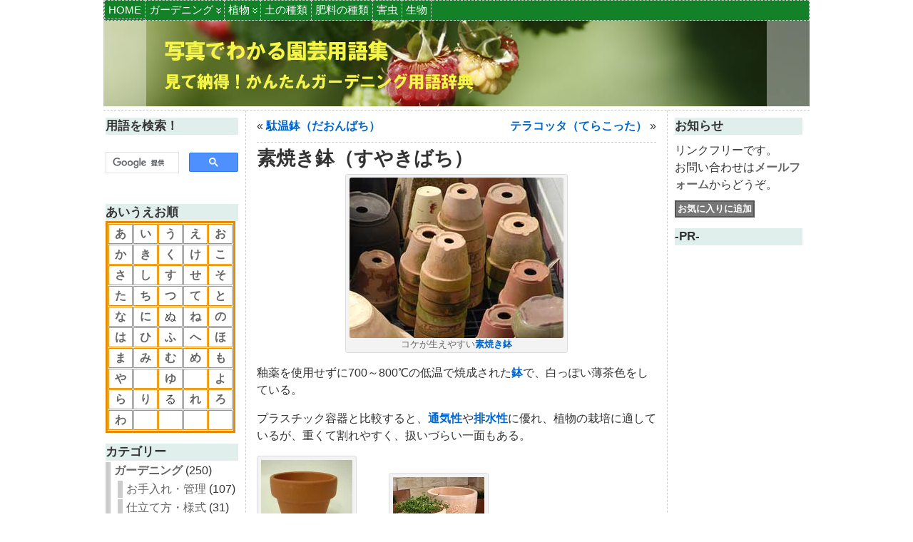

--- FILE ---
content_type: text/html; charset=UTF-8
request_url: http://engei-dict.882u.net/archives/1297
body_size: 21177
content:
<!DOCTYPE html PUBLIC "-//W3C//DTD XHTML 1.0 Transitional//EN" "http://www.w3.org/TR/xhtml1/DTD/xhtml1-transitional.dtd">
<html xmlns="http://www.w3.org/1999/xhtml" lang="ja">
<head>

<!-- Global Site Tag (gtag.js) - Google Analytics -->
<script async src="https://www.googletagmanager.com/gtag/js?id=UA-63741864-1"></script>
<script>
  window.dataLayer = window.dataLayer || [];
  function gtag(){dataLayer.push(arguments);}
  gtag('js', new Date());

  gtag('config', 'UA-63741864-1');
</script>


<meta http-equiv="Content-Type" content="text/html; charset=UTF-8" />
<title>素焼き鉢（すやきばち） | 写真でわかる園芸用語集｜見て納得！かんたんガーデニング用語辞典</title>
<link rel="shortcut icon" href="http://engei-dict.882u.net/wp-content/ata-images/new-favicon.ico" />
<link rel="profile" href="http://gmpg.org/xfn/11" />
<link rel="pingback" href="http://engei-dict.882u.net/xmlrpc.php" />

<!-- All In One SEO Pack 3.7.1[570,590] -->
<meta name="description"  content="釉薬を使用せずに700～800℃の低温で焼成された鉢で、白っぽい薄茶色をしている。 プラスチック容器と比較すると、通気性や排水性に優れ、植物の栽培に適しているが、重くて割れやすく、扱いづらい一面もある。" />

<script type="application/ld+json" class="aioseop-schema">{"@context":"https://schema.org","@graph":[{"@type":"Organization","@id":"https://engei-dict.882u.net/#organization","url":"https://engei-dict.882u.net/","name":"写真でわかる園芸用語集｜見て納得！かんたんガーデニング用語辞典","sameAs":[]},{"@type":"WebSite","@id":"https://engei-dict.882u.net/#website","url":"https://engei-dict.882u.net/","name":"写真でわかる園芸用語集｜見て納得！かんたんガーデニング用語辞典","publisher":{"@id":"https://engei-dict.882u.net/#organization"},"potentialAction":{"@type":"SearchAction","target":"https://engei-dict.882u.net/?s={search_term_string}","query-input":"required name=search_term_string"}},{"@type":"WebPage","@id":"https://engei-dict.882u.net/archives/1297#webpage","url":"https://engei-dict.882u.net/archives/1297","inLanguage":"ja","name":"素焼き鉢（すやきばち）","isPartOf":{"@id":"https://engei-dict.882u.net/#website"},"breadcrumb":{"@id":"https://engei-dict.882u.net/archives/1297#breadcrumblist"},"image":{"@type":"ImageObject","@id":"https://engei-dict.882u.net/archives/1297#primaryimage","url":"https://engei-dict.882u.net/wp-content/uploads/2009/10/suyakibachi1.jpg","width":300,"height":225,"caption":"素焼き鉢"},"primaryImageOfPage":{"@id":"https://engei-dict.882u.net/archives/1297#primaryimage"},"datePublished":"2009-10-25T05:02:54+09:00","dateModified":"2015-08-01T05:01:23+09:00"},{"@type":"Article","@id":"https://engei-dict.882u.net/archives/1297#article","isPartOf":{"@id":"https://engei-dict.882u.net/archives/1297#webpage"},"author":{"@id":"https://engei-dict.882u.net/archives/author/engeiyougo#author"},"headline":"素焼き鉢（すやきばち）","datePublished":"2009-10-25T05:02:54+09:00","dateModified":"2015-08-01T05:01:23+09:00","commentCount":0,"mainEntityOfPage":{"@id":"https://engei-dict.882u.net/archives/1297#webpage"},"publisher":{"@id":"https://engei-dict.882u.net/#organization"},"articleSection":"ガーデニング, 栽培容器, さ行, す, すやきばち, ガーデニング, 素焼き鉢","image":{"@type":"ImageObject","@id":"https://engei-dict.882u.net/archives/1297#primaryimage","url":"https://engei-dict.882u.net/wp-content/uploads/2009/10/suyakibachi1.jpg","width":300,"height":225,"caption":"素焼き鉢"}},{"@type":"Person","@id":"https://engei-dict.882u.net/archives/author/engeiyougo#author","name":"hinna","sameAs":[]},{"@type":"BreadcrumbList","@id":"https://engei-dict.882u.net/archives/1297#breadcrumblist","itemListElement":[{"@type":"ListItem","position":1,"item":{"@type":"WebPage","@id":"https://engei-dict.882u.net/","url":"https://engei-dict.882u.net/","name":"写真でわかる園芸用語集｜見て納得！かんたんガーデニング用語辞典"}},{"@type":"ListItem","position":2,"item":{"@type":"WebPage","@id":"https://engei-dict.882u.net/archives/1297","url":"https://engei-dict.882u.net/archives/1297","name":"素焼き鉢（すやきばち）"}}]}]}</script>
<link rel="canonical" href="https://engei-dict.882u.net/archives/1297" />
<!-- All In One SEO Pack -->
<link rel='dns-prefetch' href='//s.w.org' />
<link rel="alternate" type="application/rss+xml" title="写真でわかる園芸用語集｜見て納得！かんたんガーデニング用語辞典 &raquo; フィード" href="https://engei-dict.882u.net/feed" />
<link rel="alternate" type="application/rss+xml" title="写真でわかる園芸用語集｜見て納得！かんたんガーデニング用語辞典 &raquo; コメントフィード" href="https://engei-dict.882u.net/comments/feed" />
<link rel="alternate" type="application/rss+xml" title="写真でわかる園芸用語集｜見て納得！かんたんガーデニング用語辞典 &raquo; 素焼き鉢（すやきばち） のコメントのフィード" href="https://engei-dict.882u.net/archives/1297/feed" />
<!-- This site uses the Google Analytics by ExactMetrics plugin v6.3.2 - Using Analytics tracking - https://www.exactmetrics.com/ -->
<script type="text/javascript" data-cfasync="false">
    (window.gaDevIds=window.gaDevIds||[]).push("dNDMyYj");
	var em_version         = '6.3.2';
	var em_track_user      = true;
	var em_no_track_reason = '';
	
	var disableStr = 'ga-disable-UA-63741864-1';

	/* Function to detect opted out users */
	function __gaTrackerIsOptedOut() {
		return document.cookie.indexOf(disableStr + '=true') > -1;
	}

	/* Disable tracking if the opt-out cookie exists. */
	if ( __gaTrackerIsOptedOut() ) {
		window[disableStr] = true;
	}

	/* Opt-out function */
	function __gaTrackerOptout() {
	  document.cookie = disableStr + '=true; expires=Thu, 31 Dec 2099 23:59:59 UTC; path=/';
	  window[disableStr] = true;
	}

	if ( 'undefined' === typeof gaOptout ) {
		function gaOptout() {
			__gaTrackerOptout();
		}
	}
	
	if ( em_track_user ) {
		(function(i,s,o,g,r,a,m){i['GoogleAnalyticsObject']=r;i[r]=i[r]||function(){
			(i[r].q=i[r].q||[]).push(arguments)},i[r].l=1*new Date();a=s.createElement(o),
			m=s.getElementsByTagName(o)[0];a.async=1;a.src=g;m.parentNode.insertBefore(a,m)
		})(window,document,'script','//www.google-analytics.com/analytics.js','__gaTracker');

window.ga = __gaTracker;		__gaTracker('create', 'UA-63741864-1', 'auto');
		__gaTracker('set', 'forceSSL', true);
		__gaTracker('send','pageview');
		__gaTracker( function() { window.ga = __gaTracker; } );
	} else {
		console.log( "" );
		(function() {
			/* https://developers.google.com/analytics/devguides/collection/analyticsjs/ */
			var noopfn = function() {
				return null;
			};
			var noopnullfn = function() {
				return null;
			};
			var Tracker = function() {
				return null;
			};
			var p = Tracker.prototype;
			p.get = noopfn;
			p.set = noopfn;
			p.send = noopfn;
			var __gaTracker = function() {
				var len = arguments.length;
				if ( len === 0 ) {
					return;
				}
				var f = arguments[len-1];
				if ( typeof f !== 'object' || f === null || typeof f.hitCallback !== 'function' ) {
					console.log( 'Not running function __gaTracker(' + arguments[0] + " ....) because you are not being tracked. " + em_no_track_reason );
					return;
				}
				try {
					f.hitCallback();
				} catch (ex) {

				}
			};
			__gaTracker.create = function() {
				return new Tracker();
			};
			__gaTracker.getByName = noopnullfn;
			__gaTracker.getAll = function() {
				return [];
			};
			__gaTracker.remove = noopfn;
			window['__gaTracker'] = __gaTracker;
			window.ga = __gaTracker;		})();
		}
</script>
<!-- / Google Analytics by ExactMetrics -->
		<script type="text/javascript">
			window._wpemojiSettings = {"baseUrl":"https:\/\/s.w.org\/images\/core\/emoji\/13.0.0\/72x72\/","ext":".png","svgUrl":"https:\/\/s.w.org\/images\/core\/emoji\/13.0.0\/svg\/","svgExt":".svg","source":{"concatemoji":"http:\/\/engei-dict.882u.net\/wp-includes\/js\/wp-emoji-release.min.js?ver=5.5.17"}};
			!function(e,a,t){var n,r,o,i=a.createElement("canvas"),p=i.getContext&&i.getContext("2d");function s(e,t){var a=String.fromCharCode;p.clearRect(0,0,i.width,i.height),p.fillText(a.apply(this,e),0,0);e=i.toDataURL();return p.clearRect(0,0,i.width,i.height),p.fillText(a.apply(this,t),0,0),e===i.toDataURL()}function c(e){var t=a.createElement("script");t.src=e,t.defer=t.type="text/javascript",a.getElementsByTagName("head")[0].appendChild(t)}for(o=Array("flag","emoji"),t.supports={everything:!0,everythingExceptFlag:!0},r=0;r<o.length;r++)t.supports[o[r]]=function(e){if(!p||!p.fillText)return!1;switch(p.textBaseline="top",p.font="600 32px Arial",e){case"flag":return s([127987,65039,8205,9895,65039],[127987,65039,8203,9895,65039])?!1:!s([55356,56826,55356,56819],[55356,56826,8203,55356,56819])&&!s([55356,57332,56128,56423,56128,56418,56128,56421,56128,56430,56128,56423,56128,56447],[55356,57332,8203,56128,56423,8203,56128,56418,8203,56128,56421,8203,56128,56430,8203,56128,56423,8203,56128,56447]);case"emoji":return!s([55357,56424,8205,55356,57212],[55357,56424,8203,55356,57212])}return!1}(o[r]),t.supports.everything=t.supports.everything&&t.supports[o[r]],"flag"!==o[r]&&(t.supports.everythingExceptFlag=t.supports.everythingExceptFlag&&t.supports[o[r]]);t.supports.everythingExceptFlag=t.supports.everythingExceptFlag&&!t.supports.flag,t.DOMReady=!1,t.readyCallback=function(){t.DOMReady=!0},t.supports.everything||(n=function(){t.readyCallback()},a.addEventListener?(a.addEventListener("DOMContentLoaded",n,!1),e.addEventListener("load",n,!1)):(e.attachEvent("onload",n),a.attachEvent("onreadystatechange",function(){"complete"===a.readyState&&t.readyCallback()})),(n=t.source||{}).concatemoji?c(n.concatemoji):n.wpemoji&&n.twemoji&&(c(n.twemoji),c(n.wpemoji)))}(window,document,window._wpemojiSettings);
		</script>
		<style type="text/css">
img.wp-smiley,
img.emoji {
	display: inline !important;
	border: none !important;
	box-shadow: none !important;
	height: 1em !important;
	width: 1em !important;
	margin: 0 .07em !important;
	vertical-align: -0.1em !important;
	background: none !important;
	padding: 0 !important;
}
</style>
	<link rel='stylesheet' id='wp-block-library-css'  href='http://engei-dict.882u.net/wp-includes/css/dist/block-library/style.min.css?ver=5.5.17' type='text/css' media='all' />
<link rel='stylesheet' id='contact-form-7-css'  href='http://engei-dict.882u.net/wp-content/plugins/contact-form-7/includes/css/styles.css?ver=5.3' type='text/css' media='all' />
<link rel='stylesheet' id='exactmetrics-popular-posts-style-css'  href='http://engei-dict.882u.net/wp-content/plugins/google-analytics-dashboard-for-wp/assets/css/frontend.min.css?ver=6.3.2' type='text/css' media='all' />
<script type='text/javascript' id='exactmetrics-frontend-script-js-extra'>
/* <![CDATA[ */
var exactmetrics_frontend = {"js_events_tracking":"true","download_extensions":"zip,mp3,mpeg,pdf,docx,pptx,xlsx,rar","inbound_paths":"[{\"path\":\"\\\/go\\\/\",\"label\":\"affiliate\"},{\"path\":\"\\\/recommend\\\/\",\"label\":\"affiliate\"}]","home_url":"https:\/\/engei-dict.882u.net","hash_tracking":"false"};
/* ]]> */
</script>
<script type='text/javascript' src='http://engei-dict.882u.net/wp-content/plugins/google-analytics-dashboard-for-wp/assets/js/frontend.min.js?ver=6.3.2' id='exactmetrics-frontend-script-js'></script>
<script type='text/javascript' src='http://engei-dict.882u.net/wp-includes/js/jquery/jquery.js?ver=1.12.4-wp' id='jquery-core-js'></script>
<script type='text/javascript' src='http://engei-dict.882u.net/wp-content/themes/atahualpa/js/DD_roundies.js?ver=0.0.2a' id='ddroundies-js'></script>
<link rel="https://api.w.org/" href="https://engei-dict.882u.net/wp-json/" /><link rel="alternate" type="application/json" href="https://engei-dict.882u.net/wp-json/wp/v2/posts/1297" /><link rel="EditURI" type="application/rsd+xml" title="RSD" href="https://engei-dict.882u.net/xmlrpc.php?rsd" />
<link rel="wlwmanifest" type="application/wlwmanifest+xml" href="http://engei-dict.882u.net/wp-includes/wlwmanifest.xml" /> 
<link rel='prev' title='テラコッタ（てらこった）' href='https://engei-dict.882u.net/archives/1293' />
<link rel='next' title='駄温鉢（だおんばち）' href='https://engei-dict.882u.net/archives/1302' />
<link rel='shortlink' href='https://engei-dict.882u.net/?p=1297' />
<link rel="alternate" type="application/json+oembed" href="https://engei-dict.882u.net/wp-json/oembed/1.0/embed?url=https%3A%2F%2Fengei-dict.882u.net%2Farchives%2F1297" />
<link rel="alternate" type="text/xml+oembed" href="https://engei-dict.882u.net/wp-json/oembed/1.0/embed?url=https%3A%2F%2Fengei-dict.882u.net%2Farchives%2F1297&#038;format=xml" />

<style type="text/css">
.wptable {
	border-width: 1 px;
	border-color: #E58802;
	border-style: solid;
	}

.wptable th {
	border-width: 1px;
	border-color: #E58802;
	background-color: #E58802;
	border-style: solid;
}

.wptable td {
	border-width: 1px;
	border-color: #E58802;
	border-style: solid;
}

.wptable tr.alt {
 	background-color: #F4F4EC;
}

</style>
<style data-context="foundation-flickity-css">/*! Flickity v2.0.2
http://flickity.metafizzy.co
---------------------------------------------- */.flickity-enabled{position:relative}.flickity-enabled:focus{outline:0}.flickity-viewport{overflow:hidden;position:relative;height:100%}.flickity-slider{position:absolute;width:100%;height:100%}.flickity-enabled.is-draggable{-webkit-tap-highlight-color:transparent;tap-highlight-color:transparent;-webkit-user-select:none;-moz-user-select:none;-ms-user-select:none;user-select:none}.flickity-enabled.is-draggable .flickity-viewport{cursor:move;cursor:-webkit-grab;cursor:grab}.flickity-enabled.is-draggable .flickity-viewport.is-pointer-down{cursor:-webkit-grabbing;cursor:grabbing}.flickity-prev-next-button{position:absolute;top:50%;width:44px;height:44px;border:none;border-radius:50%;background:#fff;background:hsla(0,0%,100%,.75);cursor:pointer;-webkit-transform:translateY(-50%);transform:translateY(-50%)}.flickity-prev-next-button:hover{background:#fff}.flickity-prev-next-button:focus{outline:0;box-shadow:0 0 0 5px #09f}.flickity-prev-next-button:active{opacity:.6}.flickity-prev-next-button.previous{left:10px}.flickity-prev-next-button.next{right:10px}.flickity-rtl .flickity-prev-next-button.previous{left:auto;right:10px}.flickity-rtl .flickity-prev-next-button.next{right:auto;left:10px}.flickity-prev-next-button:disabled{opacity:.3;cursor:auto}.flickity-prev-next-button svg{position:absolute;left:20%;top:20%;width:60%;height:60%}.flickity-prev-next-button .arrow{fill:#333}.flickity-page-dots{position:absolute;width:100%;bottom:-25px;padding:0;margin:0;list-style:none;text-align:center;line-height:1}.flickity-rtl .flickity-page-dots{direction:rtl}.flickity-page-dots .dot{display:inline-block;width:10px;height:10px;margin:0 8px;background:#333;border-radius:50%;opacity:.25;cursor:pointer}.flickity-page-dots .dot.is-selected{opacity:1}</style><style data-context="foundation-slideout-css">.slideout-menu{position:fixed;left:0;top:0;bottom:0;right:auto;z-index:0;width:256px;overflow-y:auto;-webkit-overflow-scrolling:touch;display:none}.slideout-menu.pushit-right{left:auto;right:0}.slideout-panel{position:relative;z-index:1;will-change:transform}.slideout-open,.slideout-open .slideout-panel,.slideout-open body{overflow:hidden}.slideout-open .slideout-menu{display:block}.pushit{display:none}</style><style type="text/css">body{text-align:center;margin:0;padding:0;font-family:Meiryo,'メイリオ','Lucida Grande',Verdana,'Hiragino Kaku Gothic Pro','ヒラギノ角ゴ Pro W3','ＭＳ Ｐゴシック',sans-serif;font-size:1.0em;color:#333333;background:#ffffff;line-height:150%}a:link,a:visited,a:active{color:#0066CC;font-weight:bold;text-decoration:none;}a:hover{color:#CC0000;font-weight:bold;text-decoration:underline}ul,ol,dl,p,h1,h2,h3,h4,h5,h6{margin-top:10px;margin-bottom:10px;padding-top:0;padding-bottom:0;}ul ul,ul ol,ol ul,ol ol{margin-top:0;margin-bottom:0}code,pre{font-family:"Courier New",Courier,monospace;font-size:1em}pre{overflow:auto;word-wrap:normal;padding-bottom:1.5em;overflow-y:hidden;width:99%}abbr[title],acronym[title]{border-bottom:1px dotted}hr{display:block;height:2px;border:none;margin:0.5em auto;color:#cccccc;background-color:#cccccc}table{font-size:1em;}div.post,ul.commentlist li,ol.commentlist li{word-wrap:break-word;}pre,.wp_syntax{word-wrap:normal;}div#wrapper{text-align:center;margin-left:auto;margin-right:auto;display:block;width:990px}div#container{padding:0;width:auto;margin-left:auto;margin-right:auto;text-align:left;display:block}table#layout{font-size:100%;width:100%;table-layout:fixed}.colone{width:200px}.colone-inner{width:200px}.coltwo{width:100% }.colthree-inner{width:200px}.colthree{width:200px}div#header.full-width{width:100%}div#header,td#header{width:auto;padding:0}table#logoarea,table#logoarea tr,table#logoarea td{margin:0;padding:0;background:none;border:0}table#logoarea{width:100%;border-spacing:0px}img.logo{display:block}td.logoarea-logo{width:1%}h1.blogtitle,h2.blogtitle{ display:block;font-smooth:always}h1.blogtitle a:link,h1.blogtitle a:visited,h1.blogtitle a:active,h2.blogtitle a:link,h2.blogtitle a:visited,h2.blogtitle a:active{ text-decoration:none;color:#666666;font-weight:normal;font-smooth:always}h1.blogtitle a:hover,h2.blogtitle a:hover{ text-decoration:none;color:#000000;font-weight:normal}p.tagline{}td.feed-icons{white-space:nowrap;}div.rss-box{height:1%;display:block;padding:10px 0 10px 10px;margin:0;width:100px}a.comments-icon{height:22px;line-height:22px;margin:0 5px 0 5px;padding-left:22px;display:block;text-decoration:none;float:right;white-space:nowrap}a.comments-icon:link,a.comments-icon:active,a.comments-icon:visited{background:transparent url(http://engei-dict.882u.net/wp-content/themes/atahualpa/images/comment-gray.png) no-repeat scroll center left}a.comments-icon:hover{background:transparent url(http://engei-dict.882u.net/wp-content/themes/atahualpa/images/comment.png) no-repeat scroll center left}a.posts-icon{height:22px;line-height:22px;margin:0 5px 0 0;padding-left:20px;display:block;text-decoration:none;float:right;white-space:nowrap}a.posts-icon:link,a.posts-icon:active,a.posts-icon:visited{background:transparent url(http://engei-dict.882u.net/wp-content/themes/atahualpa/images/rss-gray.png) no-repeat scroll center left}a.posts-icon:hover{background:transparent url(http://engei-dict.882u.net/wp-content/themes/atahualpa/images/rss.png) no-repeat scroll center left}a.email-icon{height:22px;line-height:22px;margin:0 5px 0 5px;padding-left:24px;display:block;text-decoration:none;float:right;white-space:nowrap}a.email-icon:link,a.email-icon:active,a.email-icon:visited{background:transparent url(http://engei-dict.882u.net/wp-content/themes/atahualpa/images/email-gray.png) no-repeat scroll center left}a.email-icon:hover{background:transparent url(http://engei-dict.882u.net/wp-content/themes/atahualpa/images/email.png) no-repeat scroll center left}td.search-box{height:1%}div.searchbox{height:35px;border:1px dashed #cccccc;border-bottom:0;width:0px;margin:0;padding:0}div.searchbox-form{margin:5px 10px 5px 10px}div.horbar1,div.horbar2{font-size:1px;clear:both;display:block;position:relative;padding:0;margin:0}div.horbar1{height:5px;background:#ffffff;border-top:dashed 1px #cccccc}div.horbar2{height:5px;background:#ffffff;border-bottom:dashed 1px #cccccc}div.header-image-container-pre{position:relative;margin:0;padding:0;height:120px;}div.header-image-container{position:relative;margin:0;padding:0;height:120px;}div.codeoverlay{position:absolute;top:0;left:0;width:100%;height:100%}div.opacityleft{position:absolute;z-index:2;top:0;left:0;background-color:#FFFFFF;height:120px;width:60px;filter:alpha(opacity=40);opacity:.40}div.opacityright{position:absolute;z-index:2;top:0;right:0;background-color:#FFFFFF;height:120px;width:60px;filter:alpha(opacity=40);opacity:.40}div.clickable{position:absolute;top:0;left:0;z-index:3;margin:0;padding:0;width:100%;height:120px;}a.divclick:link,a.divclick:visited,a.divclick:active,a.divclick:hover{width:100%;height:100%;display:block;text-decoration:none}td#left{vertical-align:top;border-right:dashed 1px #CCCCCC;padding:10px 10px 10px 3px;background:#ffffff}td#left-inner{vertical-align:top;border-right:dashed 1px #CCCCCC;padding:10px 10px 10px 10px;background:#ffffff}td#right{vertical-align:top;border-left:dashed 1px #CCCCCC;padding:10px 10px 10px 10px;background:#ffffff}td#right-inner{vertical-align:top;border-left:dashed 1px #CCCCCC;padding:10px 10px 10px 10px;background:#ffffff}td#middle{vertical-align:top;width:100%;padding:10px 15px}div#footer.full-width{width:100%}div#footer,td#footer{width:auto;background-color:#333333;border-top:dashed 1px #cccccc;padding:10px;text-align:center;color:#777777;font-size:95%}div#footer a:link,div#footer a:visited,div#footer a:active,td#footer a:link,td#footer a:visited,td#footer a:active{text-decoration:none;color:#777777;font-weight:normal}div#footer a:hover,td#footer a:hover{text-decoration:none;color:#777777;font-weight:normal}div.widget{display:block;width:auto;margin:0 0 15px 0}div.widget-title{display:block;width:auto}div.widget-title h3,td#left h3.tw-widgettitle,td#right h3.tw-widgettitle,td#left ul.tw-nav-list,td#right ul.tw-nav-list{padding:0;margin:0;font-size:17px;background-color:#E0EFEB;font-weight:bold}div.widget ul,div.textwidget{display:block;width:auto}div.widget select{width:98%;margin-top:5px;}div.widget ul{list-style-type:none;margin:0;padding:0;width:auto}div.widget ul li{display:block;margin:2px 0 2px 0px;padding:0 0 0 5px;border-left:solid 7px #CCCCCC}div.widget ul li:hover,div.widget ul li.sfhover{display:block;width:auto;border-left:solid 7px #000000;}div.widget ul li ul li{margin:2px 0 2px 5px;padding:0 0 0 5px;border-left:solid 7px #CCCCCC;}div.widget ul li ul li:hover,div.widget ul li ul li.sfhover{border-left:solid 7px #000000;}div.widget ul li ul li ul li{margin:2px 0 2px 5px;padding:0 0 0 5px;border-left:solid 7px #CCCCCC;}div.widget ul li ul li ul li:hover,div.widget ul li ul li ul li.sfhover{border-left:solid 7px #000000;}div.widget a:link,div.widget a:visited,div.widget a:active,div.widget td a:link,div.widget td a:visited,div.widget td a:active,div.widget ul li a:link,div.widget ul li a:visited,div.widget ul li a:active{text-decoration:none;font-weight:normal;color:#666666;font-weight:bold;}div.widget ul li ul li a:link,div.widget ul li ul li a:visited,div.widget ul li ul li a:active{color:#666666;font-weight:normal;}div.widget ul li ul li ul li a:link,div.widget ul li ul li ul li a:visited,div.widget ul li ul li ul li a:active{color:#666666;font-weight:normal;}div.widget a:hover,div.widget ul li a:hover{color:#000000;}div.widget ul li ul li a:hover{color:#000000;}div.widget ul li ul li ul li a:hover{color:#000000;}div.widget ul li a:link,div.widget ul li a:visited,div.widget ul li a:active,div.widget ul li a:hover{display:inline}* html div.widget ul li a:link,* html div.widget ul li a:visited,* html div.widget ul li a:active,* html div.widget ul li a:hover{height:1%; } div.widget_nav_menu ul li,div.widget_pages ul li,div.widget_categories ul li{border-left:0 !important;padding:0 !important}div.widget_nav_menu ul li a:link,div.widget_nav_menu ul li a:visited,div.widget_nav_menu ul li a:active,div.widget_pages ul li a:link,div.widget_pages ul li a:visited,div.widget_pages ul li a:active,div.widget_categories ul li a:link,div.widget_categories ul li a:visited,div.widget_categories ul li a:active{padding:0 0 0 5px;border-left:solid 7px #CCCCCC}div.widget_nav_menu ul li a:hover,div.widget_pages ul li a:hover,div.widget_categories ul li a:hover{border-left:solid 7px #000000;}div.widget_nav_menu ul li ul li a:link,div.widget_nav_menu ul li ul li a:visited,div.widget_nav_menu ul li ul li a:active,div.widget_pages ul li ul li a:link,div.widget_pages ul li ul li a:visited,div.widget_pages ul li ul li a:active,div.widget_categories ul li ul li a:link,div.widget_categories ul li ul li a:visited,div.widget_categories ul li ul li a:active{padding:0 0 0 5px;border-left:solid 7px #CCCCCC}div.widget_nav_menu ul li ul li a:hover,div.widget_pages ul li ul li a:hover,div.widget_categories ul li ul li a:hover{border-left:solid 7px #000000;}div.widget_nav_menu ul li ul li ul li a:link,div.widget_nav_menu ul li ul li ul li a:visited,div.widget_nav_menu ul li ul li ul li a:active,div.widget_pages ul li ul li ul li a:link,div.widget_pages ul li ul li ul li a:visited,div.widget_pages ul li ul li ul li a:active,div.widget_categories ul li ul li ul li a:link,div.widget_categories ul li ul li ul li a:visited,div.widget_categories ul li ul li ul li a:active{padding:0 0 0 5px;border-left:solid 7px #CCCCCC}div.widget_nav_menu ul li ul li ul li a:hover,div.widget_pages ul li ul li ul li a:hover,div.widget_categories ul li ul li ul li a:hover{border-left:solid 7px #000000;}div.widget_nav_menu ul li a:link,div.widget_nav_menu ul li a:active,div.widget_nav_menu ul li a:visited,div.widget_nav_menu ul li a:hover,div.widget_pages ul li a:link,div.widget_pages ul li a:active,div.widget_pages ul li a:visited,div.widget_pages ul li a:hover{display:block !important}div.widget_categories ul li a:link,div.widget_categories ul li a:active,div.widget_categories ul li a:visited,div.widget_categories ul li a:hover{display:inline !important}table.subscribe{width:100%}table.subscribe td.email-text{padding:0 0 5px 0;vertical-align:top}table.subscribe td.email-field{padding:0;width:100%}table.subscribe td.email-button{padding:0 0 0 5px}table.subscribe td.post-text{padding:7px 0 0 0;vertical-align:top}table.subscribe td.comment-text{padding:7px 0 0 0;vertical-align:top}div.post,div.page{display:block;margin:0 0 30px 0}div.sticky{background:#eee url('<?php bloginfo('template_directory');?>/images/sticky.gif') 99% 5% no-repeat;border:dashed 1px #cccccc;padding:10px}div.post-kicker{margin:0 0 5px 0}div.post-kicker a:link,div.post-kicker a:visited,div.post-kicker a:active{color:#000000;text-decoration:none;text-transform:uppercase}div.post-kicker a:hover{color:#cc0000}div.post-headline{}div.post-headline h1,div.post-headline h2{ margin:0; padding:0;padding:0;margin:0}div.post-headline h2 a:link,div.post-headline h2 a:visited,div.post-headline h2 a:active,div.post-headline h1 a:link,div.post-headline h1 a:visited,div.post-headline h1 a:active{color:#666666;text-decoration:none}div.post-headline h2 a:hover,div.post-headline h1 a:hover{color:#000000;text-decoration:none}div.post-byline{margin:5px 0 10px 0}div.post-byline a:link,div.post-byline a:visited,div.post-byline a:active{}div.post-byline a:hover{}div.post-bodycopy{}div.post-bodycopy p{margin:1em 0;padding:0;display:block}div.post-pagination{}div.post-footer{clear:both;display:block;margin:0;padding:5px;background:#eeeeee;color:#666;line-height:18px}div.post-footer a:link,div.post-footer a:visited,div.post-footer a:active{color:#333;font-weight:normal;text-decoration:none}div.post-footer a:hover{color:#333;font-weight:normal;text-decoration:underline}div.post-kicker img,div.post-byline img,div.post-footer img{border:0;padding:0;margin:0 0 -1px 0;background:none}span.post-ratings{display:inline-block;width:auto;white-space:nowrap}div.navigation-top{margin:0 0 10px 0;padding:0 0 10px 0;border-bottom:dashed 1px #cccccc}div.navigation-middle{margin:10px 0 20px 0;padding:10px 0 10px 0;border-top:dashed 1px #cccccc;border-bottom:dashed 1px #cccccc}div.navigation-bottom{margin:20px 0 0 0;padding:10px 0 0 0;border-top:dashed 1px #cccccc}div.navigation-comments-above{margin:0 0 10px 0;padding:5px 0 5px 0}div.navigation-comments-below{margin:0 0 10px 0;padding:5px 0 5px 0}div.older{float:left;width:48%;text-align:left;margin:0;padding:0}div.newer{float:right;width:48%;text-align:right;margin:0;padding:0;}div.older-home{float:left;width:44%;text-align:left;margin:0;padding:0}div.newer-home{float:right;width:44%;text-align:right;margin:0;padding:0;}div.home{float:left;width:8%;text-align:center;margin:0;padding:0}form,.feedburner-email-form{margin:0;padding:0;}fieldset{border:1px solid #cccccc;width:auto;padding:0.35em 0.625em 0.75em;display:block;}legend{color:#000000;background:#f4f4f4;border:1px solid #cccccc;padding:2px 6px;margin-bottom:15px;}form p{margin:5px 0 0 0;padding:0;}div.xhtml-tags p{margin:0}label{margin-right:0.5em;font-family:arial;cursor:pointer;}input.text,input.textbox,input.password,input.file,input.TextField,textarea{padding:3px;color:#000000;border-top:solid 1px #333333;border-left:solid 1px #333333;border-right:solid 1px #999999;border-bottom:solid 1px #cccccc;background:url(http://engei-dict.882u.net/wp-content/themes/atahualpa/images/inputbackgr.gif) top left no-repeat}textarea{width:96%;}input.inputblur{color:#777777;width:95%}input.inputfocus{color:#000000;width:95%}input.highlight,textarea.highlight{background:#e8eff7;border-color:#37699f}.button,.Button,input[type=submit]{padding:0 2px;height:24px;line-height:16px;background-color:#777777;color:#ffffff;border:solid 2px #555555;font-weight:bold}input.buttonhover{padding:0 2px;cursor:pointer;background-color:#6b9c6b;color:#ffffff;border:solid 2px #496d49}form#commentform input#submit{ padding:0 .25em; overflow:visible}form#commentform input#submit[class]{width:auto}form#commentform input#submit{padding:4px 10px 4px 10px;font-size:1.2em;line-height:1.5em;height:36px}table.searchform{width:100%}table.searchform td.searchfield{padding:0;width:100%}table.searchform td.searchbutton{padding:0 0 0 5px}table.searchform td.searchbutton input{padding:0 0 0 5px}blockquote{height:1%;display:block;clear:both;color:#555555;padding:1em 1em;background:#f4f4f4;border:solid 1px #e1e1e1}blockquote blockquote{height:1%;display:block;clear:both;color:#444444;padding:1em 1em;background:#e1e1e1;border:solid 1px #d3d3d3}div.post table{border-collapse:collapse;margin:10px 0}div.post table caption{width:auto;margin:0 auto;background:#eeeeee;border:#999999;padding:4px 8px;color:#666666}div.post table th{background:#888888;color:#ffffff;font-weight:bold;font-size:90%;padding:4px 8px;border:solid 1px #ffffff;text-align:left}div.post table td{padding:4px 8px;background-color:#ffffff;border-bottom:1px solid #dddddd;text-align:left}div.post table tfoot td{}div.post table tr.alt td{background:#f4f4f4}div.post table tr.over td{background:#e2e2e2}#calendar_wrap{padding:0;border:none}table#wp-calendar{width:100%;font-size:90%;border-collapse:collapse;background-color:#ffffff;margin:0 auto}table#wp-calendar caption{width:auto;background:#eeeeee;border:none;;padding:3px;margin:0 auto;font-size:1em}table#wp-calendar th{border:solid 1px #eeeeee;background-color:#999999;color:#ffffff;font-weight:bold;padding:2px;text-align:center}table#wp-calendar td{padding:0;line-height:18px;background-color:#ffffff;border:1px solid #dddddd;text-align:center}table#wp-calendar tfoot td{border:solid 1px #eeeeee;background-color:#eeeeee}table#wp-calendar td a{display:block;background-color:#eeeeee;width:100%;height:100%;padding:0}div#respond{margin:25px 0;padding:25px;background:#eee;-moz-border-radius:8px;-khtml-border-radius:8px;-webkit-border-radius:8px;border-radius:8px}p.thesetags{margin:10px 0}h3.reply,h3#reply-title{margin:0;padding:0 0 10px 0}ol.commentlist{margin:15px 0 25px 0;list-style-type:none;padding:0;display:block;border-top:dotted 1px #cccccc}ol.commentlist li{padding:15px 10px;display:block;height:1%;margin:0;background-color:#FFFFFF;border-bottom:dotted 1px #cccccc}ol.commentlist li.alt{display:block;height:1%;background-color:#EEEEEE;border-bottom:dotted 1px #cccccc}ol.commentlist li.authorcomment{display:block;height:1%;background-color:#FFECEC}ol.commentlist span.authorname{font-weight:bold;font-size:110%}ol.commentlist span.commentdate{color:#666666;font-size:90%;margin-bottom:5px;display:block}ol.commentlist span.editcomment{display:block}ol.commentlist li p{margin:2px 0 5px 0}div.comment-number{float:right;font-size:2em;line-height:2em;font-family:georgia,serif;font-weight:bold;color:#ddd;margin:-10px 0 0 0;position:relative;height:1%}div.comment-number a:link,div.comment-number a:visited,div.comment-number a:active{color:#ccc}textarea#comment{width:98%;margin:10px 0;display:block}ul.commentlist{margin:15px 0 15px 0;list-style-type:none;padding:0;display:block;border-top:dotted 1px #cccccc}ul.commentlist ul{margin:0;border:none;list-style-type:none;padding:0}ul.commentlist li{padding:0; margin:0;display:block;clear:both;height:1%;}ul.commentlist ul.children li{ margin-left:30px}ul.commentlist div.comment-container{padding:10px;margin:0}ul.children div.comment-container{background-color:transparent;border:dotted 1px #ccc;padding:10px;margin:0 10px 8px 0; border-radius:5px}ul.children div.bypostauthor{}ul.commentlist li.thread-even{background-color:#FFFFFF;border-bottom:dotted 1px #cccccc}ul.commentlist li.thread-odd{background-color:#EEEEEE;border-bottom:dotted 1px #cccccc}ul.commentlist span.authorname{font-size:110%}div.comment-meta a:link,div.comment-meta a:visited,div.comment-meta a:active,div.comment-meta a:hover{font-weight:normal}div#cancel-comment-reply{margin:-5px 0 10px 0}div.comment-number{float:right;font-size:2em;line-height:2em;font-family:georgia,serif;font-weight:bold;color:#ddd;margin:-10px 0 0 0;position:relative;height:1%}div.comment-number a:link,div.comment-number a:visited,div.comment-number a:active{color:#ccc}.page-numbers{padding:2px 6px;border:solid 1px #000000;border-radius:6px}span.current{background:#ddd}a.prev,a.next{border:none}a.page-numbers:link,a.page-numbers:visited,a.page-numbers:active{text-decoration:none;color:#0066CC;border-color:#0066CC}a.page-numbers:hover{text-decoration:none;color:#CC0000;border-color:#CC0000}div.xhtml-tags{display:none}abbr em{border:none !important;border-top:dashed 1px #aaa !important;display:inline-block !important;background:url(http://engei-dict.882u.net/wp-content/themes/atahualpa/images/commentluv.gif) 0% 90% no-repeat;margin-top:8px;padding:5px 5px 2px 20px !important;font-style:normal}p.subscribe-to-comments{margin-bottom:10px}div#gsHeader{display:none;}div.g2_column{margin:0 !important;width:100% !important;font-size:1.2em}div#gsNavBar{border-top-width:0 !important}p.giDescription{font-size:1.2em;line-height:1 !important}p.giTitle{margin:0.3em 0 !important;font-size:1em;font-weight:normal;color:#666}div#wp-email img{border:0;padding:0}div#wp-email input,div#wp-email textarea{margin-top:5px;margin-bottom:2px}div#wp-email p{margin-bottom:10px}input#wp-email-submit{ padding:0; font-size:30px; height:50px; line-height:50px; overflow:visible;}img.WP-EmailIcon{ vertical-align:text-bottom !important}.tw-accordion .tw-widgettitle,.tw-accordion .tw-widgettitle:hover,.tw-accordion .tw-hovered,.tw-accordion .selected,.tw-accordion .selected:hover{ background:transparent !important; background-image:none !important}.tw-accordion .tw-widgettitle span{ padding-left:0 !important}.tw-accordion h3.tw-widgettitle{border-bottom:solid 1px #ccc}.tw-accordion h3.selected{border-bottom:none}td#left .without_title,td#right .without_title{ margin-top:0;margin-bottom:0}ul.tw-nav-list{border-bottom:solid 1px #999;display:block;margin-bottom:5px !important}td#left ul.tw-nav-list li,td#right ul.tw-nav-list li{padding:0 0 1px 0;margin:0 0 -1px 5px; border:solid 1px #ccc;border-bottom:none;border-radius:5px;border-bottom-right-radius:0;border-bottom-left-radius:0;background:#eee}td#left ul.tw-nav-list li.ui-tabs-selected,td#right ul.tw-nav-list li.ui-tabs-selected{ background:none;border:solid 1px #999;border-bottom:solid 1px #fff !important}ul.tw-nav-list li a:link,ul.tw-nav-list li a:visited,ul.tw-nav-list li a:active,ul.tw-nav-list li a:hover{padding:0 8px !important;background:none;border-left:none !important;outline:none}td#left ul.tw-nav-list li.ui-tabs-selected a,td#left li.ui-tabs-selected a:hover,td#right ul.tw-nav-list li.ui-tabs-selected a,td#right li.ui-tabs-selected a:hover{ color:#000000; text-decoration:none;font-weight:bold;background:none !important;outline:none}td#left .ui-tabs-panel,td#right .ui-tabs-panel{ margin:0; padding:0}img{border:0}#dbem-location-map img{ background:none !important}.post img{padding:5px;border:solid 1px #dddddd;background-color:#f3f3f3;-moz-border-radius:3px;-khtml-border-radius:3px;-webkit-border-radius:3px;border-radius:3px}.post img.size-full{margin:5px 0 5px 0}.post img.alignleft{float:left;margin:10px 10px 5px 0;}.post img.alignright{float:right;margin:10px 0 5px 10px;}.post img.aligncenter{display:block;margin:10px auto}.aligncenter,div.aligncenter{ display:block; margin-left:auto; margin-right:auto}.alignleft,div.alignleft{float:left;margin:10px 10px 5px 0}.alignright,div.alignright{ float:right; margin:10px 0 5px 10px}div.archives-page img{border:0;padding:0;background:none;margin-bottom:0;vertical-align:-10%}.wp-caption{max-width:96%;width:auto 100%;height:auto;display:block;border:1px solid #dddddd;text-align:center;background-color:#f3f3f3;padding-top:4px;margin:10px 0 0 0;-moz-border-radius:3px;-khtml-border-radius:3px;-webkit-border-radius:3px;border-radius:3px}* html .wp-caption{height:100%;}.wp-caption img{ margin:0 !important; padding:0 !important; border:0 none !important}.wp-caption-text,.wp-caption p.wp-caption-text{font-size:0.8em;line-height:13px;padding:2px 4px 5px;margin:0;color:#666666}img.wp-post-image{float:left;border:0;padding:0;background:none;margin:0 10px 5px 0}img.wp-smiley{ float:none;border:none !important;margin:0 1px -1px 1px;padding:0 !important;background:none !important}img.avatar{float:left;display:block;margin:0 8px 1px 0;padding:3px;border:solid 1px #ddd;background-color:#f3f3f3;-moz-border-radius:3px;-khtml-border-radius:3px;-webkit-border-radius:3px;border-radius:3px}#comment_quicktags{text-align:left;padding:10px 0 2px 0;display:block}#comment_quicktags input.ed_button{background:#f4f4f4;border:2px solid #cccccc;color:#444444;margin:2px 4px 2px 0;width:auto;padding:0 4px;height:24px;line-height:16px}#comment_quicktags input.ed_button_hover{background:#dddddd;border:2px solid #666666;color:#000000;margin:2px 4px 2px 0;width:auto;padding:0 4px;height:24px;line-height:16px;cursor:pointer}#comment_quicktags #ed_strong{font-weight:bold}#comment_quicktags #ed_em{font-style:italic}@media print{body{background:white;color:black;margin:0;font-size:10pt !important;font-family:arial,sans-serif;}div.post-footer{line-height:normal !important;color:#555 !important;font-size:9pt !important}a:link,a:visited,a:active,a:hover{text-decoration:underline !important;color:#000}h2{color:#000;font-size:14pt !important;font-weight:normal !important}h3{color:#000;font-size:12pt !important;}#header,#footer,.colone,.colone-inner,.colthree-inner,.colthree,.navigation,.navigation-top,.navigation-middle,.navigation-bottom,.wp-pagenavi-navigation,#comment,#respond,.remove-for-print{display:none}td#left,td#right,td#left-inner,td#right-inner{width:0;display:none}td#middle{width:100% !important;display:block}*:lang(en) td#left{ display:none}*:lang(en) td#right{ display:none}*:lang(en) td#left-inner{ display:none}*:lang(en) td#right-inner{ display:none}td#left:empty{ display:none}td#right:empty{ display:none}td#left-inner:empty{ display:none}td#right-inner:empty{ display:none}}ul.rMenu,ul.rMenu ul,ul.rMenu li,ul.rMenu a{display:block;margin:0;padding:0}ul.rMenu,ul.rMenu li,ul.rMenu ul{list-style:none}ul.rMenu ul{display:none}ul.rMenu li{position:relative;z-index:1}ul.rMenu li:hover{z-index:999}ul.rMenu li:hover > ul{display:block;position:absolute}ul.rMenu li:hover{background-position:0 0} ul.rMenu-hor li{float:left;width:auto}ul.rMenu-hRight li{float:right}ul.sub-menu li,ul.rMenu-ver li{float:none}div#menu1 ul.sub-menu,div#menu1 ul.sub-menu ul,div#menu1 ul.rMenu-ver,div#menu1 ul.rMenu-ver ul{width:11em}div#menu2 ul.sub-menu,div#menu2 ul.sub-menu ul,div#menu2 ul.rMenu-ver,div#menu2 ul.rMenu-ver ul{width:11em}ul.rMenu-wide{width:100%}ul.rMenu-vRight{float:right}ul.rMenu-lFloat{float:left}ul.rMenu-noFloat{float:none}div.rMenu-center ul.rMenu{float:left;position:relative;left:50%}div.rMenu-center ul.rMenu li{position:relative;left:-50%}div.rMenu-center ul.rMenu li li{left:auto}ul.rMenu-hor ul{top:auto;right:auto;left:auto;margin-top:-1px}ul.rMenu-hor ul ul{margin-top:0;margin-left:0px}ul.sub-menu ul,ul.rMenu-ver ul{left:100%;right:auto;top:auto;top:0}ul.rMenu-vRight ul,ul.rMenu-hRight ul.sub-menu ul,ul.rMenu-hRight ul.rMenu-ver ul{left:-100%;right:auto;top:auto}ul.rMenu-hRight ul{left:auto;right:0;top:auto;margin-top:-1px}div#menu1 ul.rMenu{background:#FFFFFF;border:dashed 1px #cccccc}div#menu2 ul.rMenu{background:#128127;border:dashed 1px #cccccc}div#menu1 ul.rMenu li a{border:dashed 1px #cccccc}div#menu2 ul.rMenu li a{border:dashed 1px #cccccc}ul.rMenu-hor li{margin-bottom:-1px;margin-top:-1px;margin-left:-1px}ul#rmenu li{}ul#rmenu li ul li{}ul.rMenu-hor{padding-left:1px }ul.sub-menu li,ul.rMenu-ver li{margin-left:0;margin-top:-1px; }div#menu1 ul.sub-menu,div#menu1 ul.rMenu-ver{border-top:dashed 1px #cccccc}div#menu2 ul.sub-menu,div#menu2 ul.rMenu-ver{border-top:dashed 1px #cccccc}div#menu1 ul.rMenu li a{padding:4px 5px}div#menu2 ul.rMenu li a{padding:4px 5px}div#menu1 ul.rMenu li a:link,div#menu1 ul.rMenu li a:hover,div#menu1 ul.rMenu li a:visited,div#menu1 ul.rMenu li a:active{text-decoration:none;margin:0;color:#777777;text-transform:uppercase;font:11px Arial,Verdana,sans-serif;}div#menu2 ul.rMenu li a:link,div#menu2 ul.rMenu li a:hover,div#menu2 ul.rMenu li a:visited,div#menu2 ul.rMenu li a:active{text-decoration:none;margin:0;color:#FFFFFF;text-transform:uppercase;font:15px Arial,Verdana,sans-serif;}div#menu1 ul.rMenu li{background-color:#FFFFFF}div#menu2 ul.rMenu li{background-color:#128127}div#menu1 ul.rMenu li:hover,div#menu1 ul.rMenu li.sfhover{background:#DDDDDD}div#menu2 ul.rMenu li:hover,div#menu2 ul.rMenu li.sfhover{background:#FFFFFF}div#menu1 ul.rMenu li.current-menu-item > a:link,div#menu1 ul.rMenu li.current-menu-item > a:active,div#menu1 ul.rMenu li.current-menu-item > a:hover,div#menu1 ul.rMenu li.current-menu-item > a:visited,div#menu1 ul.rMenu li.current_page_item > a:link,div#menu1 ul.rMenu li.current_page_item > a:active,div#menu1 ul.rMenu li.current_page_item > a:hover,div#menu1 ul.rMenu li.current_page_item > a:visited{background-color:#EEEEEE;color:#000000}div#menu1 ul.rMenu li.current-menu-item a:link,div#menu1 ul.rMenu li.current-menu-item a:active,div#menu1 ul.rMenu li.current-menu-item a:hover,div#menu1 ul.rMenu li.current-menu-item a:visited,div#menu1 ul.rMenu li.current_page_item a:link,div#menu1 ul.rMenu li.current_page_item a:active,div#menu1 ul.rMenu li.current_page_item a:hover,div#menu1 ul.rMenu li.current_page_item a:visited,div#menu1 ul.rMenu li a:hover{background-color:#EEEEEE;color:#000000}div#menu2 ul.rMenu li.current-menu-item > a:link,div#menu2 ul.rMenu li.current-menu-item > a:active,div#menu2 ul.rMenu li.current-menu-item > a:hover,div#menu2 ul.rMenu li.current-menu-item > a:visited,div#menu2 ul.rMenu li.current-cat > a:link,div#menu2 ul.rMenu li.current-cat > a:active,div#menu2 ul.rMenu li.current-cat > a:hover,div#menu2 ul.rMenu li.current-cat > a:visited{background-color:#FFFFFF;color:#333333}div#menu2 ul.rMenu li.current-menu-item a:link,div#menu2 ul.rMenu li.current-menu-item a:active,div#menu2 ul.rMenu li.current-menu-item a:hover,div#menu2 ul.rMenu li.current-menu-item a:visited,div#menu2 ul.rMenu li.current-cat a:link,div#menu2 ul.rMenu li.current-cat a:active,div#menu2 ul.rMenu li.current-cat a:hover,div#menu2 ul.rMenu li.current-cat a:visited,div#menu2 ul.rMenu li a:hover{background-color:#FFFFFF;color:#333333}div#menu1 ul.rMenu li.rMenu-expand a,div#menu1 ul.rMenu li.rMenu-expand li.rMenu-expand a,div#menu1 ul.rMenu li.rMenu-expand li.rMenu-expand li.rMenu-expand a,div#menu1 ul.rMenu li.rMenu-expand li.rMenu-expand li.rMenu-expand li.rMenu-expand a,div#menu1 ul.rMenu li.rMenu-expand li.rMenu-expand li.rMenu-expand li.rMenu-expand li.rMenu-expand a,div#menu1 ul.rMenu li.rMenu-expand li.rMenu-expand li.rMenu-expand li.rMenu-expand li.rMenu-expand li.rMenu-expand a,div#menu1 ul.rMenu li.rMenu-expand li.rMenu-expand li.rMenu-expand li.rMenu-expand li.rMenu-expand li.rMenu-expand li.rMenu-expand a,div#menu1 ul.rMenu li.rMenu-expand li.rMenu-expand li.rMenu-expand li.rMenu-expand li.rMenu-expand li.rMenu-expand li.rMenu-expand li.rMenu-expand a,div#menu1 ul.rMenu li.rMenu-expand li.rMenu-expand li.rMenu-expand li.rMenu-expand li.rMenu-expand li.rMenu-expand li.rMenu-expand li.rMenu-expand li.rMenu-expand a,div#menu1 ul.rMenu li.rMenu-expand li.rMenu-expand li.rMenu-expand li.rMenu-expand li.rMenu-expand li.rMenu-expand li.rMenu-expand li.rMenu-expand li.rMenu-expand li.rMenu-expand a{padding-right:15px;padding-left:5px;background-repeat:no-repeat;background-position:100% 50%;background-image:url(http://engei-dict.882u.net/wp-content/themes/atahualpa/images/expand-right.gif)}div#menu2 ul.rMenu li.rMenu-expand a,div#menu2 ul.rMenu li.rMenu-expand li.rMenu-expand a,div#menu2 ul.rMenu li.rMenu-expand li.rMenu-expand li.rMenu-expand a,div#menu2 ul.rMenu li.rMenu-expand li.rMenu-expand li.rMenu-expand li.rMenu-expand a,div#menu2 ul.rMenu li.rMenu-expand li.rMenu-expand li.rMenu-expand li.rMenu-expand li.rMenu-expand a,div#menu2 ul.rMenu li.rMenu-expand li.rMenu-expand li.rMenu-expand li.rMenu-expand li.rMenu-expand li.rMenu-expand a,div#menu2 ul.rMenu li.rMenu-expand li.rMenu-expand li.rMenu-expand li.rMenu-expand li.rMenu-expand li.rMenu-expand li.rMenu-expand a,div#menu2 ul.rMenu li.rMenu-expand li.rMenu-expand li.rMenu-expand li.rMenu-expand li.rMenu-expand li.rMenu-expand li.rMenu-expand li.rMenu-expand a,div#menu2 ul.rMenu li.rMenu-expand li.rMenu-expand li.rMenu-expand li.rMenu-expand li.rMenu-expand li.rMenu-expand li.rMenu-expand li.rMenu-expand li.rMenu-expand a,div#menu2 ul.rMenu li.rMenu-expand li.rMenu-expand li.rMenu-expand li.rMenu-expand li.rMenu-expand li.rMenu-expand li.rMenu-expand li.rMenu-expand li.rMenu-expand li.rMenu-expand a{padding-right:15px;padding-left:5px;background-repeat:no-repeat;background-position:100% 50%;background-image:url(http://engei-dict.882u.net/wp-content/themes/atahualpa/images/expand-right-white.gif)}ul.rMenu-vRight li.rMenu-expand a,ul.rMenu-vRight li.rMenu-expand li.rMenu-expand a,ul.rMenu-vRight li.rMenu-expand li.rMenu-expand li.rMenu-expand a,ul.rMenu-vRight li.rMenu-expand li.rMenu-expand li.rMenu-expand li.rMenu-expand a,ul.rMenu-vRight li.rMenu-expand li.rMenu-expand li.rMenu-expand li.rMenu-expand li.rMenu-expand a,ul.rMenu-vRight li.rMenu-expand li.rMenu-expand li.rMenu-expand li.rMenu-expand li.rMenu-expand li.rMenu-expand a,ul.rMenu-vRight li.rMenu-expand li.rMenu-expand li.rMenu-expand li.rMenu-expand li.rMenu-expand li.rMenu-expand li.rMenu-expand a,ul.rMenu-vRight li.rMenu-expand li.rMenu-expand li.rMenu-expand li.rMenu-expand li.rMenu-expand li.rMenu-expand li.rMenu-expand li.rMenu-expand a,ul.rMenu-vRight li.rMenu-expand li.rMenu-expand li.rMenu-expand li.rMenu-expand li.rMenu-expand li.rMenu-expand li.rMenu-expand li.rMenu-expand li.rMenu-expand a,ul.rMenu-vRight li.rMenu-expand li.rMenu-expand li.rMenu-expand li.rMenu-expand li.rMenu-expand li.rMenu-expand li.rMenu-expand li.rMenu-expand li.rMenu-expand li.rMenu-expand a,ul.rMenu-hRight li.rMenu-expand a,ul.rMenu-hRight li.rMenu-expand li.rMenu-expand a,ul.rMenu-hRight li.rMenu-expand li.rMenu-expand li.rMenu-expand a,ul.rMenu-hRight li.rMenu-expand li.rMenu-expand li.rMenu-expand li.rMenu-expand a,ul.rMenu-hRight li.rMenu-expand li.rMenu-expand li.rMenu-expand li.rMenu-expand li.rMenu-expand a,ul.rMenu-hRight li.rMenu-expand li.rMenu-expand li.rMenu-expand li.rMenu-expand li.rMenu-expand li.rMenu-expand a,ul.rMenu-hRight li.rMenu-expand li.rMenu-expand li.rMenu-expand li.rMenu-expand li.rMenu-expand li.rMenu-expand li.rMenu-expand a,ul.rMenu-hRight li.rMenu-expand li.rMenu-expand li.rMenu-expand li.rMenu-expand li.rMenu-expand li.rMenu-expand li.rMenu-expand li.rMenu-expand a,ul.rMenu-hRight li.rMenu-expand li.rMenu-expand li.rMenu-expand li.rMenu-expand li.rMenu-expand li.rMenu-expand li.rMenu-expand li.rMenu-expand li.rMenu-expand a,ul.rMenu-hRight li.rMenu-expand li.rMenu-expand li.rMenu-expand li.rMenu-expand li.rMenu-expand li.rMenu-expand li.rMenu-expand li.rMenu-expand li.rMenu-expand li.rMenu-expand a{padding-right:5px;padding-left:20px;background-image:url(http://engei-dict.882u.net/wp-content/themes/atahualpa/images/expand-left.gif);background-repeat:no-repeat;background-position:-5px 50%}div#menu1 ul.rMenu-hor li.rMenu-expand a{padding-left:5px;padding-right:15px !important;background-position:100% 50%;background-image:url(http://engei-dict.882u.net/wp-content/themes/atahualpa/images/expand-down.gif)}div#menu2 ul.rMenu-hor li.rMenu-expand a{padding-left:5px;padding-right:15px !important;background-position:100% 50%;background-image:url(http://engei-dict.882u.net/wp-content/themes/atahualpa/images/expand-down-white.gif)}div#menu1 ul.rMenu li.rMenu-expand li a,div#menu1 ul.rMenu li.rMenu-expand li.rMenu-expand li a,div#menu1 ul.rMenu li.rMenu-expand li.rMenu-expand li.rMenu-expand li a,div#menu1 ul.rMenu li.rMenu-expand li.rMenu-expand li.rMenu-expand li.rMenu-expand li a,div#menu1 ul.rMenu li.rMenu-expand li.rMenu-expand li.rMenu-expand li.rMenu-expand li.rMenu-expand li a{background-image:none;padding-right:5px;padding-left:5px}div#menu2 ul.rMenu li.rMenu-expand li a,div#menu2 ul.rMenu li.rMenu-expand li.rMenu-expand li a,div#menu2 ul.rMenu li.rMenu-expand li.rMenu-expand li.rMenu-expand li a,div#menu2 ul.rMenu li.rMenu-expand li.rMenu-expand li.rMenu-expand li.rMenu-expand li a,div#menu2 ul.rMenu li.rMenu-expand li.rMenu-expand li.rMenu-expand li.rMenu-expand li.rMenu-expand li a{background-image:none;padding-right:5px;padding-left:5px}* html ul.rMenu{display:inline-block;display:block;position:relative;position:static}* html ul.rMenu ul{float:left;float:none}ul.rMenu ul{background-color:#fff}* html ul.sub-menu li,* html ul.rMenu-ver li,* html ul.rMenu-hor li ul.sub-menu li,* html ul.rMenu-hor li ul.rMenu-ver li{width:100%;float:left;clear:left}*:first-child+html ul.sub-menu > li:hover ul,*:first-child+html ul.rMenu-ver > li:hover ul{min-width:0}ul.rMenu li a{position:relative;min-width:0}* html ul.rMenu-hor li{width:6em;width:auto}* html div.rMenu-center{position:relative;z-index:1}html:not([lang*=""]) div.rMenu-center ul.rMenu li a:hover{height:100%}html:not([lang*=""]) div.rMenu-center ul.rMenu li a:hover{height:auto}* html ul.rMenu ul{display:block;position:absolute}* html ul.rMenu ul,* html ul.rMenu-hor ul,* html ul.sub-menu ul,* html ul.rMenu-ver ul,* html ul.rMenu-vRight ul,* html ul.rMenu-hRight ul.sub-menu ul,* html ul.rMenu-hRight ul.rMenu-ver ul,* html ul.rMenu-hRight ul{left:-10000px}* html ul.rMenu li.sfhover{z-index:999}* html ul.rMenu li.sfhover ul{left:auto}* html ul.rMenu li.sfhover ul ul,* html ul.rMenu li.sfhover ul ul ul{display:none}* html ul.rMenu li.sfhover ul,* html ul.rMenu li li.sfhover ul,* html ul.rMenu li li li.sfhover ul{display:block}* html ul.sub-menu li.sfhover ul,* html ul.rMenu-ver li.sfhover ul{left:60%}* html ul.rMenu-vRight li.sfhover ul,* html ul.rMenu-hRight ul.sub-menu li.sfhover ul* html ul.rMenu-hRight ul.rMenu-ver li.sfhover ul{left:-60%}* html ul.rMenu iframe{position:absolute;left:0;top:0;z-index:-1}* html ul.rMenu{margin-left:1px}* html ul.rMenu ul,* html ul.rMenu ul ul,* html ul.rMenu ul ul ul,* html ul.rMenu ul ul ul ul{margin-left:0}.clearfix:after{ content:".";display:block;height:0;clear:both;visibility:hidden}.clearfix{min-width:0;display:inline-block;display:block}* html .clearfix{height:1%;}.clearboth{clear:both;height:1%;font-size:1%;line-height:1%;display:block;padding:0;margin:0}input#tb_url{ font-family:"courier new",courier,monospace; background-color:#E1F1BB; font-size:1em; padding:0.2em; width:98%}.ad_section{width:528px;height:320px;padding:0;margin:0 0 0 0px ;}.ad1{margin:0 0 0 15px }.middle_ad{width:528px;height:100px;background-color:#E0EFEB;border:dashed 1px #cccccc;padding:0;margin:0 0 0 0px ;}.search_form{line-height:100%}h1{font-size:27px}.booklink-name{font-size:16px}#text-6 a:active{color:#ffffff;  background-color:#128127}#text-6 a:focus{color:#ffffff;  background-color:#128127}#text-6 a:hover{color:#ffffff;  background-color:#128127}.top-randam-box{width:100%}.top-randam{width:180px;float:left;margin:10px 5px 0 0;text-align:center} p.top-randam{text-align:center}</style>
<script type="text/javascript">
//<![CDATA[



/* JQUERY */
jQuery(document).ready(function(){ 
    
   
  

	/* jQuery('ul#rmenu').superfish(); */
	/* jQuery('ul#rmenu').superfish().find('ul').bgIframe({opacity:false}); */
 
	/* For IE6 */
	if (jQuery.browser.msie && /MSIE 6\.0/i.test(window.navigator.userAgent) && !/MSIE 7\.0/i.test(window.navigator.userAgent) && !/MSIE 8\.0/i.test(window.navigator.userAgent)) {

		/* Max-width for images in IE6 */		
		var centerwidth = jQuery("td#middle").width(); 
		
		/* Images without caption */
		jQuery(".post img").each(function() { 
			var maxwidth = centerwidth - 10 + 'px';
			var imgwidth = jQuery(this).width(); 
			var imgheight = jQuery(this).height(); 
			var newimgheight = (centerwidth / imgwidth * imgheight) + 'px';	
			if (imgwidth > centerwidth) { 
				jQuery(this).css({width: maxwidth}); 
				jQuery(this).css({height: newimgheight}); 
			}
		});
		
		/* Images with caption */
		jQuery("div.wp-caption").each(function() { 
			var captionwidth = jQuery(this).width(); 
			var maxcaptionwidth = centerwidth + 'px';
			var captionheight = jQuery(this).height();
			var captionimgwidth =  jQuery("div.wp-caption img").width();
			var captionimgheight =  jQuery("div.wp-caption img").height();
			if (captionwidth > centerwidth) { 
				jQuery(this).css({width: maxcaptionwidth}); 
				var newcaptionheight = (centerwidth / captionwidth * captionheight) + 'px';
				var newcaptionimgheight = (centerwidth / captionimgwidth * captionimgheight) + 'px';
				jQuery(this).css({height: newcaptionheight}); 
				jQuery("div.wp-caption img").css({height: newcaptionimgheight}); 
				}
		});
		
		/* sfhover for LI:HOVER support in IE6: */
		jQuery("ul li").
			hover( function() {
					jQuery(this).addClass("sfhover")
				}, 
				function() {
					jQuery(this).removeClass("sfhover")
				} 
			); 

	/* End IE6 */
	}
	
	
	
	/* Since 3.7.8: Auto resize videos (embed and iframe elements) 
	TODO: Parse parent's dimensions only once per layout column, not per video
	*/
	function bfa_resize_video() {
		jQuery('embed, iframe').each( function() {
			var video = jQuery(this),
			videoWidth = video.attr('width'); // use the attr here, not width() or css()
			videoParent = video.parent(),
			videoParentWidth = parseFloat( videoParent.css( 'width' ) ),
			videoParentBorder = parseFloat( videoParent.css( 'border-left-width' ) ) 
										+  parseFloat( videoParent.css( 'border-right-width' ) ),
			videoParentPadding = parseFloat( videoParent.css( 'padding-left' ) ) 
										+  parseFloat( videoParent.css( 'padding-right' ) ),
			maxWidth = videoParentWidth - videoParentBorder - videoParentPadding;

			if( videoWidth > maxWidth ) {
				var videoHeight = video.attr('height'),
				videoMaxHeight = ( maxWidth / videoWidth * videoHeight );
				video.attr({ width: maxWidth, height: videoMaxHeight });
			} 

		});	
	}
	bfa_resize_video();
	jQuery(window).resize( bfa_resize_video );

		
	jQuery(".post table tr").
		mouseover(function() {
			jQuery(this).addClass("over");
		}).
		mouseout(function() {
			jQuery(this).removeClass("over");
		});

	
	jQuery(".post table tr:even").
		addClass("alt");

	
	jQuery("input.text, input.TextField, input.file, input.password, textarea").
		focus(function () {  
			jQuery(this).addClass("highlight"); 
		}).
		blur(function () { 
			jQuery(this).removeClass("highlight"); 
		})
	
	jQuery("input.inputblur").
		focus(function () {  
			jQuery(this).addClass("inputfocus"); 
		}).
		blur(function () { 
			jQuery(this).removeClass("inputfocus"); 
		})

		

	
	jQuery("input.button, input.Button, input#submit").
		mouseover(function() {
			jQuery(this).addClass("buttonhover");
		}).
		mouseout(function() {
			jQuery(this).removeClass("buttonhover");
		});

	/* toggle "you can use these xhtml tags" */
	jQuery("a.xhtmltags").
		click(function(){ 
			jQuery("div.xhtml-tags").slideToggle(300); 
		});

	/* For the Tabbed Widgets plugin: */
	jQuery("ul.tw-nav-list").
		addClass("clearfix");

		
	
});

//]]>
</script>

<!--[if IE 6]>
<script type="text/javascript">DD_roundies.addRule("a.posts-icon, a.comments-icon, a.email-icon, img.logo");</script>
<![endif]-->
<style>.ios7.web-app-mode.has-fixed header{ background-color: rgba(45,53,63,.88);}</style></head>
<body class="post-template-default single single-post postid-1297 single-format-standard category-gardening category-pot">
<script src="//accaii.com/engei/script.js" async></script><noscript><img src="//accaii.com/engei/script?guid=on"></noscript>
<script>
  (function(i,s,o,g,r,a,m){i['GoogleAnalyticsObject']=r;i[r]=i[r]||function(){
  (i[r].q=i[r].q||[]).push(arguments)},i[r].l=1*new Date();a=s.createElement(o),
  m=s.getElementsByTagName(o)[0];a.async=1;a.src=g;m.parentNode.insertBefore(a,m)
  })(window,document,'script','//www.google-analytics.com/analytics.js','ga');

  ga('create', 'UA-63741864-1', 'auto');
  ga('send', 'pageview');

</script>

<div id="wrapper">
<div id="container">
<table id="layout" border="0" cellspacing="0" cellpadding="0">
<colgroup>
<col class="colone" /><col class="coltwo" />
<col class="colthree" /></colgroup> 


	<tr>

		<!-- Header -->
		<td id="header" colspan="3">

		<div id="menu2"><ul id="rmenu" class="clearfix rMenu-hor rMenu">
<li class="cat-item"><a href="https://engei-dict.882u.net/" title="写真でわかる園芸用語集｜見て納得！かんたんガーデニング用語辞典">HOME</a></li>
	<li class="rMenu-expand cat-item cat-item-2"><a href="https://engei-dict.882u.net/topics/gardening">ガーデニング</a>
 <ul class="rMenu-ver children">
	<li class="cat-item cat-item-24"><a href="https://engei-dict.882u.net/topics/gardening/care">お手入れ・管理</a>
</li>
	<li class="cat-item cat-item-3"><a href="https://engei-dict.882u.net/topics/gardening/tech">仕立て方・様式</a>
</li>
	<li class="cat-item cat-item-17"><a href="https://engei-dict.882u.net/topics/gardening/hiryou">肥料について</a>
</li>
	<li class="cat-item cat-item-6"><a href="https://engei-dict.882u.net/topics/gardening/tuchi">土について</a>
</li>
	<li class="cat-item cat-item-4"><a href="https://engei-dict.882u.net/topics/gardening/botanical">園芸植物</a>
</li>
	<li class="cat-item cat-item-5"><a href="https://engei-dict.882u.net/topics/gardening/goods">園芸用品</a>
</li>
	<li class="cat-item cat-item-9"><a href="https://engei-dict.882u.net/topics/gardening/pot">栽培容器</a>
</li>
	<li class="cat-item cat-item-23"><a href="https://engei-dict.882u.net/topics/gardening/tools">道具</a>
</li>
</ul>
</li>
	<li class="rMenu-expand cat-item cat-item-10"><a href="https://engei-dict.882u.net/topics/plants">植物</a>
 <ul class="rMenu-ver children">
	<li class="cat-item cat-item-12"><a href="https://engei-dict.882u.net/topics/plants/kind">植物の種類</a>
</li>
	<li class="cat-item cat-item-11"><a href="https://engei-dict.882u.net/topics/plants/nature">植物の性質</a>
</li>
	<li class="cat-item cat-item-15"><a href="https://engei-dict.882u.net/topics/plants/breed">生育・繁殖</a>
</li>
	<li class="cat-item cat-item-19"><a href="https://engei-dict.882u.net/topics/plants/flower">花</a>
</li>
	<li class="cat-item cat-item-16"><a href="https://engei-dict.882u.net/topics/plants/seed">種子</a>
</li>
	<li class="cat-item cat-item-26"><a href="https://engei-dict.882u.net/topics/plants/fruits">果実</a>
</li>
	<li class="cat-item cat-item-22"><a href="https://engei-dict.882u.net/topics/plants/leaf">葉</a>
</li>
	<li class="cat-item cat-item-20"><a href="https://engei-dict.882u.net/topics/plants/bud">芽</a>
</li>
	<li class="cat-item cat-item-21"><a href="https://engei-dict.882u.net/topics/plants/stem">茎・枝</a>
</li>
	<li class="cat-item cat-item-27"><a href="https://engei-dict.882u.net/topics/plants/root">根</a>
</li>
	<li class="cat-item cat-item-13"><a href="https://engei-dict.882u.net/topics/plants/hormone">植物ホルモン</a>
</li>
	<li class="cat-item cat-item-25"><a href="https://engei-dict.882u.net/topics/plants/phytochemical">フィトケミカル（植物栄養素）</a>
</li>
</ul>
</li>
	<li class="cat-item cat-item-7"><a href="https://engei-dict.882u.net/topics/soil">土の種類</a>
</li>
	<li class="cat-item cat-item-18"><a href="https://engei-dict.882u.net/topics/fertilizer">肥料の種類</a>
</li>
	<li class="cat-item cat-item-8"><a href="https://engei-dict.882u.net/topics/insects">害虫</a>
</li>
	<li class="cat-item cat-item-14"><a href="https://engei-dict.882u.net/topics/bio">生物</a>
</li>
</ul></div>
 <div id="imagecontainer-pre" class="header-image-container-pre">    <div id="imagecontainer" class="header-image-container" style="background: url('http://engei-dict.882u.net/wp-content/themes/atahualpa/images/header/header6.jpg') top center no-repeat;"></div><div class="clickable"><a class="divclick" title="写真でわかる園芸用語集｜見て納得！かんたんガーデニング用語辞典" href ="https://engei-dict.882u.net/">&nbsp;</a></div><div class="codeoverlay"></div><div class="opacityleft">&nbsp;</div><div class="opacityright">&nbsp;</div></div> <div class="horbar2">&nbsp;</div>
		</td>
		<!-- / Header -->

	</tr>
	<!-- Main Body -->	
	<tr id="bodyrow">

				<!-- Left Sidebar -->
		<td id="left">

			<div id="custom_html-2" class="widget_text widget widget_custom_html"><div class="widget-title"><h3>用語を検索！</h3></div><div class="textwidget custom-html-widget"><br />
<script async src='https://cse.google.com/cse.js?cx=partner-pub-2849100316809178:mwas4g8mfkx'></script><div class="gcse-searchbox-only"></div>
<br /></div></div><div id="text-3" class="widget widget_text"><div class="widget-title"><h3>あいうえお順</h3></div>			<div class="textwidget"><table class="wptable rowstyle-alt" id="wptable-6"  cellspacing="1" >
	<tr>
		<td style="width:30px" align="center"><a href="/tag/%e3%81%82/">あ</a></td>
		<td style="width:30px" align="center"><a href="/tag/%e3%81%84">い</a></td>
		<td style="width:30px" align="center"><a href="/tag/%e3%81%86">う</a></td>
		<td style="width:30px" align="center"><a href="/tag/%e3%81%88/">え</a></td>
		<td style="width:30px" align="center"><a href="/tag/%e3%81%8a/">お</a></td>
	</tr>
	<tr>
		<td style="width:30px" align="center"><a href="/tag/%e3%81%8b/">か</a></td>
		<td style="width:30px" align="center"><a href="/tag/%e3%81%8d/">き</a></td>
		<td style="width:30px" align="center"><a href="/tag/%e3%81%8f/">く</a></td>
		<td style="width:30px" align="center"><a href="/tag/%e3%81%91/">け</a></td>
		<td style="width:30px" align="center"><a href="/tag/%e3%81%93/">こ</a></td>
	</tr>
	<tr>
		<td style="width:30px" align="center"><a href="/tag/%e3%81%95/">さ</a></td>
		<td style="width:30px" align="center"><a href="/tag/%e3%81%97/">し</a></td>
		<td style="width:30px" align="center"><a href="/tag/%e3%81%99/">す</a></td>
		<td style="width:30px" align="center"><a href="/tag/%e3%81%9b/">せ</a></td>
		<td style="width:30px" align="center"><a href="/tag/%e3%81%9d/">そ</a></td>
	</tr>
	<tr>
		<td style="width:30px" align="center"><a href="/tag/%e3%81%9f/">た</a></td>
		<td style="width:30px" align="center"><a href="/tag/%e3%81%a1/">ち</a></td>
		<td style="width:30px" align="center"><a href="/tag/%e3%81%a4/">つ</a></td>
		<td style="width:30px" align="center"><a href="/tag/%e3%81%a6">て</a></td>
		<td style="width:30px" align="center"><a href="/tag/%e3%81%a8">と</a></td>
	</tr>
	<tr>
		<td style="width:30px" align="center"><a href="/tag/%e3%81%aa/">な</a></td>
		<td style="width:30px" align="center"><a href="/tag/%e3%81%ab">に</a></td>
		<td style="width:30px" align="center">ぬ</td>
		<td style="width:30px" align="center"><a href="/tag/%e3%81%ad/">ね</a></td>
		<td style="width:30px" align="center"><a href="/tag/%e3%81%ae">の</a></td>
	</tr>
	<tr>
		<td style="width:30px" align="center"><a href="/tag/%e3%81%af/">は</a></td>
		<td style="width:30px" align="center"><a href="/tag/%e3%81%b2/">ひ</a></td>
		<td style="width:30px" align="center"><a href="/tag/%e3%81%b5/">ふ</a></td>
		<td style="width:30px" align="center"><a href="/tag/%e3%81%b8/">へ</a></td>
		<td style="width:30px" align="center"><a href="/tag/%e3%81%bb/">ほ</a></td>
	</tr>
	<tr>
		<td style="width:30px" align="center"><a href="/tag/%e3%81%be/">ま</a></td>
		<td style="width:30px" align="center"><a href="/tag/%e3%81%bf">み</a></td>
		<td style="width:30px" align="center"><a href="/tag/%e3%82%80/">む</a></td>
		<td style="width:30px" align="center"><a href="/tag/%e3%82%81/">め</a></td>
		<td style="width:30px" align="center"><a href="/tag/%e3%82%82/">も</a></td>
	</tr>
	<tr>
		<td style="width:30px" align="center"><a href="/tag/%e3%82%84/">や</a></td>
		<td style="width:30px" >&nbsp;</td>
		<td style="width:30px" align="center"><a href="/tag/%e3%82%86/">ゆ</a></td>
		<td style="width:30px" >&nbsp;</td>
		<td style="width:30px" align="center"><a href="/tag/%e3%82%88/">よ</a></td>
	</tr>
	<tr>
		<td style="width:30px" align="center"><a href="/tag/%e3%82%89/">ら</a></td>
		<td style="width:30px" align="center"><a href="/tag/%e3%82%8a/">り</a></td>
		<td style="width:30px" align="center">る</td>
		<td style="width:30px" align="center"><a href="/tag/%e3%82%8c/">れ</a></td>
		<td style="width:30px" align="center"><a href="/tag/%e3%82%8d/">ろ</a></td>
	</tr>
	<tr>
		<td style="width:30px" align="center"><a href="/tag/%e3%82%8f">わ</a></td>
		<td style="width:30px" >&nbsp;</td>
		<td style="width:30px" >&nbsp;</td>
		<td style="width:30px" >&nbsp;</td>
		<td style="width:30px" >&nbsp;</td>
	</tr>
</table></div>
		</div><div id="mycategoryorder-2" class="widget widget_mycategoryorder"><div class="widget-title"><h3>カテゴリー</h3></div>		<ul>
			<li class="cat-item cat-item-2"><a href="https://engei-dict.882u.net/topics/gardening">ガーデニング</a> (250)
<ul class='children'>
	<li class="cat-item cat-item-24"><a href="https://engei-dict.882u.net/topics/gardening/care">お手入れ・管理</a> (107)
</li>
	<li class="cat-item cat-item-3"><a href="https://engei-dict.882u.net/topics/gardening/tech">仕立て方・様式</a> (31)
</li>
	<li class="cat-item cat-item-17"><a href="https://engei-dict.882u.net/topics/gardening/hiryou">肥料について</a> (26)
</li>
	<li class="cat-item cat-item-6"><a href="https://engei-dict.882u.net/topics/gardening/tuchi">土について</a> (18)
</li>
	<li class="cat-item cat-item-4"><a href="https://engei-dict.882u.net/topics/gardening/botanical">園芸植物</a> (41)
</li>
	<li class="cat-item cat-item-5"><a href="https://engei-dict.882u.net/topics/gardening/goods">園芸用品</a> (23)
</li>
	<li class="cat-item cat-item-9"><a href="https://engei-dict.882u.net/topics/gardening/pot">栽培容器</a> (14)
</li>
	<li class="cat-item cat-item-23"><a href="https://engei-dict.882u.net/topics/gardening/tools">道具</a> (5)
</li>
</ul>
</li>
	<li class="cat-item cat-item-10"><a href="https://engei-dict.882u.net/topics/plants">植物</a> (278)
<ul class='children'>
	<li class="cat-item cat-item-12"><a href="https://engei-dict.882u.net/topics/plants/kind">植物の種類</a> (29)
</li>
	<li class="cat-item cat-item-11"><a href="https://engei-dict.882u.net/topics/plants/nature">植物の性質</a> (38)
</li>
	<li class="cat-item cat-item-15"><a href="https://engei-dict.882u.net/topics/plants/breed">生育・繁殖</a> (42)
</li>
	<li class="cat-item cat-item-19"><a href="https://engei-dict.882u.net/topics/plants/flower">花</a> (60)
</li>
	<li class="cat-item cat-item-16"><a href="https://engei-dict.882u.net/topics/plants/seed">種子</a> (17)
</li>
	<li class="cat-item cat-item-26"><a href="https://engei-dict.882u.net/topics/plants/fruits">果実</a> (52)
</li>
	<li class="cat-item cat-item-22"><a href="https://engei-dict.882u.net/topics/plants/leaf">葉</a> (22)
</li>
	<li class="cat-item cat-item-20"><a href="https://engei-dict.882u.net/topics/plants/bud">芽</a> (13)
</li>
	<li class="cat-item cat-item-21"><a href="https://engei-dict.882u.net/topics/plants/stem">茎・枝</a> (38)
</li>
	<li class="cat-item cat-item-27"><a href="https://engei-dict.882u.net/topics/plants/root">根</a> (17)
</li>
	<li class="cat-item cat-item-13"><a href="https://engei-dict.882u.net/topics/plants/hormone">植物ホルモン</a> (8)
</li>
	<li class="cat-item cat-item-25"><a href="https://engei-dict.882u.net/topics/plants/phytochemical">フィトケミカル（植物栄養素）</a> (5)
</li>
</ul>
</li>
	<li class="cat-item cat-item-7"><a href="https://engei-dict.882u.net/topics/soil">土の種類</a> (47)
</li>
	<li class="cat-item cat-item-18"><a href="https://engei-dict.882u.net/topics/fertilizer">肥料の種類</a> (34)
</li>
	<li class="cat-item cat-item-8"><a href="https://engei-dict.882u.net/topics/insects">害虫</a> (8)
</li>
	<li class="cat-item cat-item-14"><a href="https://engei-dict.882u.net/topics/bio">生物</a> (12)
</li>
		</ul>
		</div>
		</td>
		<!-- / Left Sidebar -->
		
				

		<!-- Main Column -->
		<td id="middle">

    
		
		
				<div class="clearfix navigation-top">
		<div class="older">&laquo; <a href="https://engei-dict.882u.net/archives/1302" rel="next">駄温鉢（だおんばち）</a> &nbsp;</div><div class="newer">&nbsp; <a href="https://engei-dict.882u.net/archives/1293" rel="prev">テラコッタ（てらこった）</a> &raquo;</div></div>				<div class="post-1297 post type-post status-publish format-standard has-post-thumbnail hentry category-gardening category-pot tag-312 tag-372 tag-382 tag-gardening tag-1331 odd" id="post-1297">
						<div class="post-headline">		<h1>素焼き鉢（すやきばち）</h1>
		</div>				<div class="post-bodycopy clearfix"><div id="attachment_1298" style="width: 310px" class="wp-caption aligncenter"><img aria-describedby="caption-attachment-1298" loading="lazy" src="https://engei-dict.882u.net/wp-content/uploads/2009/10/suyakibachi1.jpg" alt="コケが生えやすい素焼き鉢" title="コケが生えやすい素焼き鉢" width="300" height="225" class="size-full wp-image-1298" /><p id="caption-attachment-1298" class="wp-caption-text">コケが生えやすい<span class='wp_keywordlink'><a href="http://engei-dict.882u.net/archives/1297" title="素焼き鉢">素焼き鉢</a></span></p></div>
<p>釉薬を使用せずに700～800℃の低温で焼成された<span class='wp_keywordlink'><a href="http://engei-dict.882u.net/archives/1289" title="鉢">鉢</a></span>で、白っぽい薄茶色をしている。</p>
<p>プラスチック容器と比較すると、<span class='wp_keywordlink'><a href="http://engei-dict.882u.net/archives/896" title="通気性">通気性</a></span>や<span class='wp_keywordlink'><a href="http://engei-dict.882u.net/archives/1360" title="排水性">排水性</a></span>に優れ、植物の栽培に適しているが、重くて割れやすく、扱いづらい一面もある。</p>
<p><a href="http://hb.afl.rakuten.co.jp/hgc/0a89cdc9.82a0864b.0a89cdca.e8056f49/?pc=http%3a%2f%2fitem.rakuten.co.jp%2fauc-garden-bank%2fsbn003-1%2f&#038;m=http%3a%2f%2fm.rakuten.co.jp%2fauc-garden-bank%2fi%2f10000668%2f" target="_blank"><img src="http://hbb.afl.rakuten.co.jp/hgb/?pc=http%3a%2f%2fthumbnail.image.rakuten.co.jp%2f%400_mall%2fauc-garden-bank%2fcabinet%2fbonsaipots%2fimg55363556.jpg%3f_ex%3d128x128&#038;m=http%3a%2f%2fthumbnail.image.rakuten.co.jp%2f%400_mall%2fauc-garden-bank%2fcabinet%2fbonsaipots%2fimg55363556.jpg%3f_ex%3d80x80" border="0"></a>　<a href="http://hb.afl.rakuten.co.jp/hgc/0aa8259e.0bee360b.0aa8259f.d6ec338a/?pc=http%3a%2f%2fitem.rakuten.co.jp%2fjulian%2f10000491%2f&#038;m=http%3a%2f%2fm.rakuten.co.jp%2fjulian%2fi%2f10000491%2f" target="_blank"><img src="http://hbb.afl.rakuten.co.jp/hgb/?pc=http%3a%2f%2fthumbnail.image.rakuten.co.jp%2f%400_mall%2fjulian%2fcabinet%2fimg55274706.jpg%3f_ex%3d128x128&#038;m=http%3a%2f%2fthumbnail.image.rakuten.co.jp%2f%400_mall%2fjulian%2fcabinet%2fimg55274706.jpg%3f_ex%3d80x80" border="0"></a>　<a href="http://hb.afl.rakuten.co.jp/hgc/0ac712cc.03c2ee95.0ac712cd.e8d81397/?pc=http%3a%2f%2fitem.rakuten.co.jp%2fgoopot%2frv556%2f&#038;m=http%3a%2f%2fm.rakuten.co.jp%2fgoopot%2fi%2f10000840%2f" target="_blank"><img src="http://hbb.afl.rakuten.co.jp/hgb/?pc=http%3a%2f%2fthumbnail.image.rakuten.co.jp%2f%400_mall%2fgoopot%2fcabinet%2fsuyaki-v%2frv556-e1.jpg%3f_ex%3d128x128&#038;m=http%3a%2f%2fthumbnail.image.rakuten.co.jp%2f%400_mall%2fgoopot%2fcabinet%2fsuyaki-v%2frv556-e1.jpg%3f_ex%3d80x80" border="0"></a></p>
</div>				

<strong>関連する用語</strong>
<script async src="//pagead2.googlesyndication.com/pagead/js/adsbygoogle.js"></script>
<ins class="adsbygoogle"
     style="display:block"
     data-ad-format="autorelaxed"
     data-ad-client="ca-pub-2849100316809178"
     data-ad-slot="4825457440"></ins>
<script>
     (adsbygoogle = window.adsbygoogle || []).push({});
</script>

<br />


スポンサーリンク
<script async src="//pagead2.googlesyndication.com/pagead/js/adsbygoogle.js"></script>
<!-- 園芸レスポンシブ -->
<ins class="adsbygoogle"
     style="display:block"
     data-ad-client="ca-pub-2849100316809178"
     data-ad-slot="2100384129"
     data-ad-format="auto"></ins>
<script>
(adsbygoogle = window.adsbygoogle || []).push({});
</script>
<br />
<hr>
	
		<div class="post-footer">Tags: <a href="https://engei-dict.882u.net/tag/%e3%81%95%e8%a1%8c" rel="tag">さ行</a>, <a href="https://engei-dict.882u.net/tag/%e3%81%99" rel="tag">す</a>, <a href="https://engei-dict.882u.net/tag/%e3%81%99%e3%82%84%e3%81%8d%e3%81%b0%e3%81%a1" rel="tag">すやきばち</a>, <a href="https://engei-dict.882u.net/tag/gardening" rel="tag">ガーデニング</a>, <a href="https://engei-dict.882u.net/tag/%e7%b4%a0%e7%84%bc%e3%81%8d%e9%89%a2" rel="tag">素焼き鉢</a> |  Category: <a class="gardening" href="https://engei-dict.882u.net/topics/gardening" title="ガーデニング">ガーデニング, </a><a class="pot" href="https://engei-dict.882u.net/topics/gardening/pot" title="栽培容器">栽培容器</a> </div>
<p>
</p>

<br />

<p>
<strong>記事へのトラックバックURL</strong>
   <input onfocus="this.select()" readonly="readonly" value="https://engei-dict.882u.net/archives/1297/trackback"
       class="tb_url" id="tb_url" name="tb_url" accesskey="x"/>
<br />
トラックバックには、当記事へのリンクをお願いいたします。<br />
</p>


		</div><!-- / Post -->	
						
	
			

	
		
	



		
    

</td>
<!-- / Main Column -->

<!-- Right Inner Sidebar -->

<!-- Right Sidebar -->
<td id="right">

	<div id="text-6" class="widget widget_text"><div class="widget-title"><h3>お知らせ</h3></div>			<div class="textwidget"><p>リンクフリーです。<br />
お問い合わせは<a href="http://engei-dict.882u.net/mail">メールフォーム</a>からどうぞ。</p>
<form method="POST" action="javascript:window.external.AddFavorite('http://engei-dict.882u.net/','写真でわかる園芸用語集｜見て納得！かんたんガーデニング用語辞典')">
<input type="submit" name="お気に入り送信" value="お気に入りに追加"><br />
</form>
</div>
		</div><div id="text-7" class="widget widget_text"><div class="widget-title"><h3>-PR-</h3></div>			<div class="textwidget"><div align="center">
<script async src="//pagead2.googlesyndication.com/pagead/js/adsbygoogle.js"></script><br />
<!-- 160x600, 園芸イメージ 15/08/01 --><br />
<ins class="adsbygoogle"
     style="display:inline-block;width:160px;height:600px"
     data-ad-client="ca-pub-2849100316809178"
     data-ad-slot="5966720683"></ins><br />
<script>
(adsbygoogle = window.adsbygoogle || []).push({});
</script>
</div>
</div>
		</div><div id="dcphp-2" class="widget DCoda"><div class="widget-title"><h3>人気の記事</h3></div><ul>
<li><a href="https://engei-dict.882u.net/archives/1494"  title="根切り虫（ネキリムシ）">根切り虫（ネキリムシ）</a></li><li><a href="https://engei-dict.882u.net/archives/2550"  title="果梗（かこう）">果梗（かこう）</a></li><li><a href="https://engei-dict.882u.net/archives/654"  title="条まき（すじまき）">条まき（すじまき）</a></li><li><a href="https://engei-dict.882u.net/archives/524"  title="腰水（こしみず）">腰水（こしみず）</a></li><li><a href="https://engei-dict.882u.net/archives/1473"  title="黄金虫（コガネムシ）">黄金虫（コガネムシ）</a></li><li><a href="https://engei-dict.882u.net/archives/1393"  title="挿し穂（さしほ）">挿し穂（さしほ）</a></li><li><a href="https://engei-dict.882u.net/archives/667"  title="条間（じょうかん）">条間（じょうかん）</a></li><li><a href="https://engei-dict.882u.net/archives/2220"  title="とう立ち（とうだち）">とう立ち（とうだち）</a></li><li><a href="https://engei-dict.882u.net/archives/319"  title="肥料の三要素（ひりょうのさんようそ）">肥料の三要素（ひりょうのさんようそ）</a></li><li><a href="https://engei-dict.882u.net/archives/396"  title="行灯仕立て（あんどんじたて）">行灯仕立て（あんどんじたて）</a></li></ul>
</div><div id="text-8" class="widget widget_text"><div class="widget-title"><h3>QRコード</h3></div>			<div class="textwidget"><p>
<center><img loading="lazy" src="https://engei-dict.882u.net/qr.jpg" alt="QRコード" width="117px" height="115px" /></center></p>
</div>
		</div>
</td>
<!-- / Right Sidebar -->

</tr>
<!-- / Main Body -->

<tr>

<!-- Footer -->
<td id="footer" colspan="3">
    Copyright &copy; 2009-2026 <a href="https://engei-dict.882u.net/">写真でわかる園芸用語集｜見て納得！かんたんガーデニング用語辞典</a> - All Rights Reserved
<div id="accaiiCounter"></div>
<br />Powered by <a href="http://wordpress.org/">WordPress</a> &amp; <a href="http://forum.bytesforall.com/">Atahualpa</a>    
    
    <!-- Powered by WPtouch: 4.3.35 --><script type='text/javascript' id='contact-form-7-js-extra'>
/* <![CDATA[ */
var wpcf7 = {"apiSettings":{"root":"https:\/\/engei-dict.882u.net\/wp-json\/contact-form-7\/v1","namespace":"contact-form-7\/v1"},"cached":"1"};
/* ]]> */
</script>
<script type='text/javascript' src='http://engei-dict.882u.net/wp-content/plugins/contact-form-7/includes/js/scripts.js?ver=5.3' id='contact-form-7-js'></script>
<script type='text/javascript' id='wp-postviews-cache-js-extra'>
/* <![CDATA[ */
var viewsCacheL10n = {"admin_ajax_url":"https:\/\/engei-dict.882u.net\/wp-admin\/admin-ajax.php","post_id":"1297"};
/* ]]> */
</script>
<script type='text/javascript' src='http://engei-dict.882u.net/wp-content/plugins/wp-postviews/postviews-cache.js?ver=1.68' id='wp-postviews-cache-js'></script>
<script type='text/javascript' src='http://engei-dict.882u.net/wp-includes/js/wp-embed.min.js?ver=5.5.17' id='wp-embed-js'></script>
</td>


</tr>

</table><!-- / layout -->
</div><!-- / container -->
</div><!-- / wrapper -->

</body>
</html>

--- FILE ---
content_type: text/html; charset=UTF-8
request_url: https://engei-dict.882u.net/wp-admin/admin-ajax.php?postviews_id=1297&action=postviews&_=1768418095731
body_size: -145
content:
4992

--- FILE ---
content_type: text/html; charset=utf-8
request_url: https://www.google.com/recaptcha/api2/aframe
body_size: 114
content:
<!DOCTYPE HTML><html><head><meta http-equiv="content-type" content="text/html; charset=UTF-8"></head><body><script nonce="nfpbSwXOOYhOhpEwTTjQuw">/** Anti-fraud and anti-abuse applications only. See google.com/recaptcha */ try{var clients={'sodar':'https://pagead2.googlesyndication.com/pagead/sodar?'};window.addEventListener("message",function(a){try{if(a.source===window.parent){var b=JSON.parse(a.data);var c=clients[b['id']];if(c){var d=document.createElement('img');d.src=c+b['params']+'&rc='+(localStorage.getItem("rc::a")?sessionStorage.getItem("rc::b"):"");window.document.body.appendChild(d);sessionStorage.setItem("rc::e",parseInt(sessionStorage.getItem("rc::e")||0)+1);localStorage.setItem("rc::h",'1768418098528');}}}catch(b){}});window.parent.postMessage("_grecaptcha_ready", "*");}catch(b){}</script></body></html>

--- FILE ---
content_type: text/javascript
request_url: http://accaii.com/init
body_size: 161
content:
typeof window.accaii.init==='function'?window.accaii.init('52c871e7a6181871'):0;